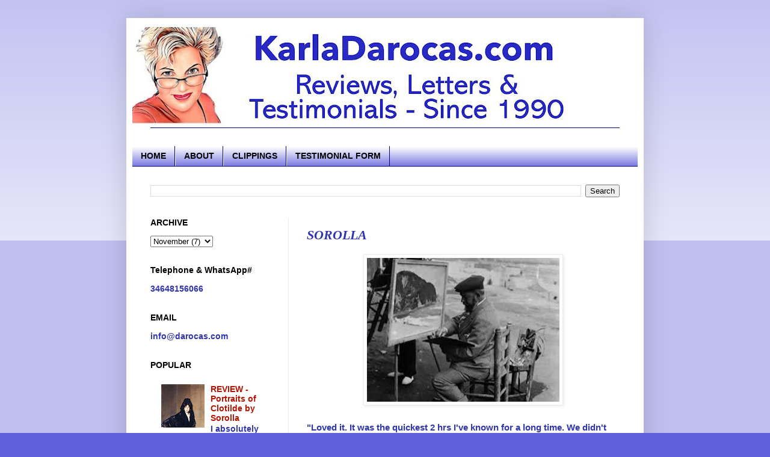

--- FILE ---
content_type: text/html; charset=UTF-8
request_url: https://www.karladarocas.com/2018/11/sorolla_29.html
body_size: 13150
content:
<!DOCTYPE html>
<html class='v2' dir='ltr' lang='en'>
<head>
<link href='https://www.blogger.com/static/v1/widgets/335934321-css_bundle_v2.css' rel='stylesheet' type='text/css'/>
<meta content='width=1100' name='viewport'/>
<meta content='text/html; charset=UTF-8' http-equiv='Content-Type'/>
<meta content='blogger' name='generator'/>
<link href='https://www.karladarocas.com/favicon.ico' rel='icon' type='image/x-icon'/>
<link href='https://www.karladarocas.com/2018/11/sorolla_29.html' rel='canonical'/>
<link rel="alternate" type="application/atom+xml" title="KARLA DAROCAS, B.A. (Hons) - Atom" href="https://www.karladarocas.com/feeds/posts/default" />
<link rel="alternate" type="application/rss+xml" title="KARLA DAROCAS, B.A. (Hons) - RSS" href="https://www.karladarocas.com/feeds/posts/default?alt=rss" />
<link rel="service.post" type="application/atom+xml" title="KARLA DAROCAS, B.A. (Hons) - Atom" href="https://www.blogger.com/feeds/2669188752740541080/posts/default" />

<link rel="alternate" type="application/atom+xml" title="KARLA DAROCAS, B.A. (Hons) - Atom" href="https://www.karladarocas.com/feeds/169298684280407664/comments/default" />
<!--Can't find substitution for tag [blog.ieCssRetrofitLinks]-->
<link href='https://blogger.googleusercontent.com/img/b/R29vZ2xl/AVvXsEjEMZTQ1uZ0JmPsj-RqsxN1Vo_vhZhDLr5zmCW2uEPb312K8_rRd5pgOcXZWTduhxVXs9vSCzXee0m9BVyV4CiSLwhtTNx61bevrsSvSy2EyDOIABr93Yn7n1LIz4KFDbS6z5VJlwUA6P4/s320/405069.jpg' rel='image_src'/>
<meta content='https://www.karladarocas.com/2018/11/sorolla_29.html' property='og:url'/>
<meta content='SOROLLA' property='og:title'/>
<meta content='Karla Darocas, Freelance Educator, Teacher, Costa Blanca' property='og:description'/>
<meta content='https://blogger.googleusercontent.com/img/b/R29vZ2xl/AVvXsEjEMZTQ1uZ0JmPsj-RqsxN1Vo_vhZhDLr5zmCW2uEPb312K8_rRd5pgOcXZWTduhxVXs9vSCzXee0m9BVyV4CiSLwhtTNx61bevrsSvSy2EyDOIABr93Yn7n1LIz4KFDbS6z5VJlwUA6P4/w1200-h630-p-k-no-nu/405069.jpg' property='og:image'/>
<title>KARLA DAROCAS, B.A. (Hons): SOROLLA</title>
<style id='page-skin-1' type='text/css'><!--
/*
-----------------------------------------------
Blogger Template Style
Name:     Simple
Designer: Blogger
URL:      www.blogger.com
----------------------------------------------- */
/* Content
----------------------------------------------- */
body {
font: normal bold 14px Verdana, Geneva, sans-serif;
color: #3035b0;
background: #6060dc none repeat scroll top left;
padding: 0 40px 40px 40px;
}
html body .region-inner {
min-width: 0;
max-width: 100%;
width: auto;
}
h2 {
font-size: 22px;
}
a:link {
text-decoration:none;
color: #B51200;
}
a:visited {
text-decoration:none;
color: #7B1FA2;
}
a:hover {
text-decoration:underline;
color: #472bff;
}
.body-fauxcolumn-outer .fauxcolumn-inner {
background: transparent url(https://resources.blogblog.com/blogblog/data/1kt/simple/body_gradient_tile_light.png) repeat scroll top left;
_background-image: none;
}
.body-fauxcolumn-outer .cap-top {
position: absolute;
z-index: 1;
height: 400px;
width: 100%;
}
.body-fauxcolumn-outer .cap-top .cap-left {
width: 100%;
background: transparent url(https://resources.blogblog.com/blogblog/data/1kt/simple/gradients_light.png) repeat-x scroll top left;
_background-image: none;
}
.content-outer {
-moz-box-shadow: 0 0 40px rgba(0, 0, 0, .15);
-webkit-box-shadow: 0 0 5px rgba(0, 0, 0, .15);
-goog-ms-box-shadow: 0 0 10px #333333;
box-shadow: 0 0 40px rgba(0, 0, 0, .15);
margin-bottom: 1px;
}
.content-inner {
padding: 10px 10px;
}
.content-inner {
background-color: #ffffff;
}
/* Header
----------------------------------------------- */
.header-outer {
background: #ffffff none repeat-x scroll 0 -400px;
_background-image: none;
}
.Header h1 {
font: normal bold 30px Georgia, Utopia, 'Palatino Linotype', Palatino, serif;
color: #ad261f;
text-shadow: -1px -1px 1px rgba(0, 0, 0, .2);
}
.Header h1 a {
color: #ad261f;
}
.Header .description {
font-size: 140%;
color: #707070;
}
.header-inner .Header .titlewrapper {
padding: 22px 30px;
}
.header-inner .Header .descriptionwrapper {
padding: 0 30px;
}
/* Tabs
----------------------------------------------- */
.tabs-inner .section:first-child {
border-top: 1px solid #000080;
}
.tabs-inner .section:first-child ul {
margin-top: -1px;
border-top: 1px solid #000080;
border-left: 0 solid #000080;
border-right: 0 solid #000080;
}
.tabs-inner .widget ul {
background: #6060dc url(https://resources.blogblog.com/blogblog/data/1kt/simple/gradients_light.png) repeat-x scroll 0 -800px;
_background-image: none;
border-bottom: 1px solid #000080;
margin-top: 0;
margin-left: -30px;
margin-right: -30px;
}
.tabs-inner .widget li a {
display: inline-block;
padding: .6em 1em;
font: normal bold 14px Verdana, Geneva, sans-serif;
color: #000000;
border-left: 1px solid #ffffff;
border-right: 1px solid #000080;
}
.tabs-inner .widget li:first-child a {
border-left: none;
}
.tabs-inner .widget li.selected a, .tabs-inner .widget li a:hover {
color: #B51200;
background-color: #B51200;
text-decoration: none;
}
/* Columns
----------------------------------------------- */
.main-outer {
border-top: 0 solid #ececec;
}
.fauxcolumn-left-outer .fauxcolumn-inner {
border-right: 1px solid #ececec;
}
.fauxcolumn-right-outer .fauxcolumn-inner {
border-left: 1px solid #ececec;
}
/* Headings
----------------------------------------------- */
div.widget > h2,
div.widget h2.title {
margin: 0 0 1em 0;
font: normal bold 14px Verdana, Geneva, sans-serif;
color: #000000;
}
/* Widgets
----------------------------------------------- */
.widget .zippy {
color: #959595;
text-shadow: 2px 2px 1px rgba(0, 0, 0, .1);
}
.widget .popular-posts ul {
list-style: none;
}
/* Posts
----------------------------------------------- */
h2.date-header {
font: normal bold 11px Arial, Tahoma, Helvetica, FreeSans, sans-serif;
}
.date-header span {
background-color: rgba(0,0,0,0);
color: #3035b0;
padding: inherit;
letter-spacing: inherit;
margin: inherit;
}
.main-inner {
padding-top: 30px;
padding-bottom: 30px;
}
.main-inner .column-center-inner {
padding: 0 15px;
}
.main-inner .column-center-inner .section {
margin: 0 15px;
}
.post {
margin: 0 0 25px 0;
}
h3.post-title, .comments h4 {
font: italic bold 22px Georgia, Utopia, 'Palatino Linotype', Palatino, serif;
margin: .75em 0 0;
}
.post-body {
font-size: 110%;
line-height: 1.4;
position: relative;
}
.post-body img, .post-body .tr-caption-container, .Profile img, .Image img,
.BlogList .item-thumbnail img {
padding: 2px;
background: #ffffff;
border: 1px solid #ececec;
-moz-box-shadow: 1px 1px 5px rgba(0, 0, 0, .1);
-webkit-box-shadow: 1px 1px 5px rgba(0, 0, 0, .1);
box-shadow: 1px 1px 5px rgba(0, 0, 0, .1);
}
.post-body img, .post-body .tr-caption-container {
padding: 5px;
}
.post-body .tr-caption-container {
color: #3035b0;
}
.post-body .tr-caption-container img {
padding: 0;
background: transparent;
border: none;
-moz-box-shadow: 0 0 0 rgba(0, 0, 0, .1);
-webkit-box-shadow: 0 0 0 rgba(0, 0, 0, .1);
box-shadow: 0 0 0 rgba(0, 0, 0, .1);
}
.post-header {
margin: 0 0 1.5em;
line-height: 1.6;
font-size: 90%;
}
.post-footer {
margin: 20px -2px 0;
padding: 5px 10px;
color: #6060dc;
background-color: #6060dc;
border-bottom: 1px solid #7b1fa2;
line-height: 1.6;
font-size: 90%;
}
#comments .comment-author {
padding-top: 1.5em;
border-top: 1px solid #ececec;
background-position: 0 1.5em;
}
#comments .comment-author:first-child {
padding-top: 0;
border-top: none;
}
.avatar-image-container {
margin: .2em 0 0;
}
#comments .avatar-image-container img {
border: 1px solid #ececec;
}
/* Comments
----------------------------------------------- */
.comments .comments-content .icon.blog-author {
background-repeat: no-repeat;
background-image: url([data-uri]);
}
.comments .comments-content .loadmore a {
border-top: 1px solid #959595;
border-bottom: 1px solid #959595;
}
.comments .comment-thread.inline-thread {
background-color: #6060dc;
}
.comments .continue {
border-top: 2px solid #959595;
}
/* Accents
---------------------------------------------- */
.section-columns td.columns-cell {
border-left: 1px solid #ececec;
}
.blog-pager {
background: transparent none no-repeat scroll top center;
}
.blog-pager-older-link, .home-link,
.blog-pager-newer-link {
background-color: #ffffff;
padding: 5px;
}
.footer-outer {
border-top: 0 dashed #bbbbbb;
}
/* Mobile
----------------------------------------------- */
body.mobile  {
background-size: auto;
}
.mobile .body-fauxcolumn-outer {
background: transparent none repeat scroll top left;
}
.mobile .body-fauxcolumn-outer .cap-top {
background-size: 100% auto;
}
.mobile .content-outer {
-webkit-box-shadow: 0 0 3px rgba(0, 0, 0, .15);
box-shadow: 0 0 3px rgba(0, 0, 0, .15);
}
.mobile .tabs-inner .widget ul {
margin-left: 0;
margin-right: 0;
}
.mobile .post {
margin: 0;
}
.mobile .main-inner .column-center-inner .section {
margin: 0;
}
.mobile .date-header span {
padding: 0.1em 10px;
margin: 0 -10px;
}
.mobile h3.post-title {
margin: 0;
}
.mobile .blog-pager {
background: transparent none no-repeat scroll top center;
}
.mobile .footer-outer {
border-top: none;
}
.mobile .main-inner, .mobile .footer-inner {
background-color: #ffffff;
}
.mobile-index-contents {
color: #3035b0;
}
.mobile-link-button {
background-color: #B51200;
}
.mobile-link-button a:link, .mobile-link-button a:visited {
color: #ffffff;
}
.mobile .tabs-inner .section:first-child {
border-top: none;
}
.mobile .tabs-inner .PageList .widget-content {
background-color: #B51200;
color: #B51200;
border-top: 1px solid #000080;
border-bottom: 1px solid #000080;
}
.mobile .tabs-inner .PageList .widget-content .pagelist-arrow {
border-left: 1px solid #000080;
}

--></style>
<style id='template-skin-1' type='text/css'><!--
body {
min-width: 860px;
}
.content-outer, .content-fauxcolumn-outer, .region-inner {
min-width: 860px;
max-width: 860px;
_width: 860px;
}
.main-inner .columns {
padding-left: 260px;
padding-right: 0px;
}
.main-inner .fauxcolumn-center-outer {
left: 260px;
right: 0px;
/* IE6 does not respect left and right together */
_width: expression(this.parentNode.offsetWidth -
parseInt("260px") -
parseInt("0px") + 'px');
}
.main-inner .fauxcolumn-left-outer {
width: 260px;
}
.main-inner .fauxcolumn-right-outer {
width: 0px;
}
.main-inner .column-left-outer {
width: 260px;
right: 100%;
margin-left: -260px;
}
.main-inner .column-right-outer {
width: 0px;
margin-right: -0px;
}
#layout {
min-width: 0;
}
#layout .content-outer {
min-width: 0;
width: 800px;
}
#layout .region-inner {
min-width: 0;
width: auto;
}
body#layout div.add_widget {
padding: 8px;
}
body#layout div.add_widget a {
margin-left: 32px;
}
--></style>
<link href='https://www.blogger.com/dyn-css/authorization.css?targetBlogID=2669188752740541080&amp;zx=2b35518b-9217-4d2d-bdb5-7032dc1d6eb0' media='none' onload='if(media!=&#39;all&#39;)media=&#39;all&#39;' rel='stylesheet'/><noscript><link href='https://www.blogger.com/dyn-css/authorization.css?targetBlogID=2669188752740541080&amp;zx=2b35518b-9217-4d2d-bdb5-7032dc1d6eb0' rel='stylesheet'/></noscript>
<meta name='google-adsense-platform-account' content='ca-host-pub-1556223355139109'/>
<meta name='google-adsense-platform-domain' content='blogspot.com'/>

</head>
<body class='loading variant-pale'>
<div class='navbar no-items section' id='navbar' name='Navbar'>
</div>
<div class='body-fauxcolumns'>
<div class='fauxcolumn-outer body-fauxcolumn-outer'>
<div class='cap-top'>
<div class='cap-left'></div>
<div class='cap-right'></div>
</div>
<div class='fauxborder-left'>
<div class='fauxborder-right'></div>
<div class='fauxcolumn-inner'>
</div>
</div>
<div class='cap-bottom'>
<div class='cap-left'></div>
<div class='cap-right'></div>
</div>
</div>
</div>
<div class='content'>
<div class='content-fauxcolumns'>
<div class='fauxcolumn-outer content-fauxcolumn-outer'>
<div class='cap-top'>
<div class='cap-left'></div>
<div class='cap-right'></div>
</div>
<div class='fauxborder-left'>
<div class='fauxborder-right'></div>
<div class='fauxcolumn-inner'>
</div>
</div>
<div class='cap-bottom'>
<div class='cap-left'></div>
<div class='cap-right'></div>
</div>
</div>
</div>
<div class='content-outer'>
<div class='content-cap-top cap-top'>
<div class='cap-left'></div>
<div class='cap-right'></div>
</div>
<div class='fauxborder-left content-fauxborder-left'>
<div class='fauxborder-right content-fauxborder-right'></div>
<div class='content-inner'>
<header>
<div class='header-outer'>
<div class='header-cap-top cap-top'>
<div class='cap-left'></div>
<div class='cap-right'></div>
</div>
<div class='fauxborder-left header-fauxborder-left'>
<div class='fauxborder-right header-fauxborder-right'></div>
<div class='region-inner header-inner'>
<div class='header section' id='header' name='Header'><div class='widget Header' data-version='1' id='Header1'>
<div id='header-inner'>
<a href='https://www.karladarocas.com/' style='display: block'>
<img alt='KARLA DAROCAS, B.A. (Hons)' height='172px; ' id='Header1_headerimg' src='https://blogger.googleusercontent.com/img/a/AVvXsEjD1S4Z71HMVF838syWWXIK3e8-GlyFhKoIOKX3VUkwtTlA2lSKpvGCiTbROmIgujCincih0IO6nDu2mdSGf2cVaCegdkO79ApjvI4zUa8dBgfi04RTHxQwTWnEvgGB2pgF1coDJofZ-X862IZQ-SWRHndVdn-XT1tIC8EkP4pIh1aM6Ik-UCBc1EHCSSI=s752' style='display: block' width='752px; '/>
</a>
</div>
</div></div>
</div>
</div>
<div class='header-cap-bottom cap-bottom'>
<div class='cap-left'></div>
<div class='cap-right'></div>
</div>
</div>
</header>
<div class='tabs-outer'>
<div class='tabs-cap-top cap-top'>
<div class='cap-left'></div>
<div class='cap-right'></div>
</div>
<div class='fauxborder-left tabs-fauxborder-left'>
<div class='fauxborder-right tabs-fauxborder-right'></div>
<div class='region-inner tabs-inner'>
<div class='tabs no-items section' id='crosscol' name='Cross-Column'></div>
<div class='tabs section' id='crosscol-overflow' name='Cross-Column 2'><div class='widget PageList' data-version='1' id='PageList1'>
<h2>Pages</h2>
<div class='widget-content'>
<ul>
<li>
<a href='http://www.karladarocas.com/'>HOME</a>
</li>
<li>
<a href='http://www.karladarocas.com/p/welcome.html'>ABOUT</a>
</li>
<li>
<a href='http://www.karladarocas.com/p/clippings.html'>CLIPPINGS</a>
</li>
<li>
<a href='http://www.karladarocas.com/p/testimonial-form.html'>TESTIMONIAL FORM</a>
</li>
</ul>
<div class='clear'></div>
</div>
</div><div class='widget BlogSearch' data-version='1' id='BlogSearch1'>
<h2 class='title'>Search Testimonials</h2>
<div class='widget-content'>
<div id='BlogSearch1_form'>
<form action='https://www.karladarocas.com/search' class='gsc-search-box' target='_top'>
<table cellpadding='0' cellspacing='0' class='gsc-search-box'>
<tbody>
<tr>
<td class='gsc-input'>
<input autocomplete='off' class='gsc-input' name='q' size='10' title='search' type='text' value=''/>
</td>
<td class='gsc-search-button'>
<input class='gsc-search-button' title='search' type='submit' value='Search'/>
</td>
</tr>
</tbody>
</table>
</form>
</div>
</div>
<div class='clear'></div>
</div></div>
</div>
</div>
<div class='tabs-cap-bottom cap-bottom'>
<div class='cap-left'></div>
<div class='cap-right'></div>
</div>
</div>
<div class='main-outer'>
<div class='main-cap-top cap-top'>
<div class='cap-left'></div>
<div class='cap-right'></div>
</div>
<div class='fauxborder-left main-fauxborder-left'>
<div class='fauxborder-right main-fauxborder-right'></div>
<div class='region-inner main-inner'>
<div class='columns fauxcolumns'>
<div class='fauxcolumn-outer fauxcolumn-center-outer'>
<div class='cap-top'>
<div class='cap-left'></div>
<div class='cap-right'></div>
</div>
<div class='fauxborder-left'>
<div class='fauxborder-right'></div>
<div class='fauxcolumn-inner'>
</div>
</div>
<div class='cap-bottom'>
<div class='cap-left'></div>
<div class='cap-right'></div>
</div>
</div>
<div class='fauxcolumn-outer fauxcolumn-left-outer'>
<div class='cap-top'>
<div class='cap-left'></div>
<div class='cap-right'></div>
</div>
<div class='fauxborder-left'>
<div class='fauxborder-right'></div>
<div class='fauxcolumn-inner'>
</div>
</div>
<div class='cap-bottom'>
<div class='cap-left'></div>
<div class='cap-right'></div>
</div>
</div>
<div class='fauxcolumn-outer fauxcolumn-right-outer'>
<div class='cap-top'>
<div class='cap-left'></div>
<div class='cap-right'></div>
</div>
<div class='fauxborder-left'>
<div class='fauxborder-right'></div>
<div class='fauxcolumn-inner'>
</div>
</div>
<div class='cap-bottom'>
<div class='cap-left'></div>
<div class='cap-right'></div>
</div>
</div>
<!-- corrects IE6 width calculation -->
<div class='columns-inner'>
<div class='column-center-outer'>
<div class='column-center-inner'>
<div class='main section' id='main' name='Main'><div class='widget Blog' data-version='1' id='Blog1'>
<div class='blog-posts hfeed'>

          <div class="date-outer">
        

          <div class="date-posts">
        
<div class='post-outer'>
<div class='post hentry uncustomized-post-template' itemprop='blogPost' itemscope='itemscope' itemtype='http://schema.org/BlogPosting'>
<meta content='https://blogger.googleusercontent.com/img/b/R29vZ2xl/AVvXsEjEMZTQ1uZ0JmPsj-RqsxN1Vo_vhZhDLr5zmCW2uEPb312K8_rRd5pgOcXZWTduhxVXs9vSCzXee0m9BVyV4CiSLwhtTNx61bevrsSvSy2EyDOIABr93Yn7n1LIz4KFDbS6z5VJlwUA6P4/s320/405069.jpg' itemprop='image_url'/>
<meta content='2669188752740541080' itemprop='blogId'/>
<meta content='169298684280407664' itemprop='postId'/>
<a name='169298684280407664'></a>
<h3 class='post-title entry-title' itemprop='name'>
SOROLLA
</h3>
<div class='post-header'>
<div class='post-header-line-1'></div>
</div>
<div class='post-body entry-content' id='post-body-169298684280407664' itemprop='description articleBody'>
<div class="separator" style="clear: both; text-align: center;">
<a href="https://blogger.googleusercontent.com/img/b/R29vZ2xl/AVvXsEjEMZTQ1uZ0JmPsj-RqsxN1Vo_vhZhDLr5zmCW2uEPb312K8_rRd5pgOcXZWTduhxVXs9vSCzXee0m9BVyV4CiSLwhtTNx61bevrsSvSy2EyDOIABr93Yn7n1LIz4KFDbS6z5VJlwUA6P4/s1600/405069.jpg" imageanchor="1" style="margin-left: 1em; margin-right: 1em;"><img border="0" data-original-height="277" data-original-width="370" height="239" src="https://blogger.googleusercontent.com/img/b/R29vZ2xl/AVvXsEjEMZTQ1uZ0JmPsj-RqsxN1Vo_vhZhDLr5zmCW2uEPb312K8_rRd5pgOcXZWTduhxVXs9vSCzXee0m9BVyV4CiSLwhtTNx61bevrsSvSy2EyDOIABr93Yn7n1LIz4KFDbS6z5VJlwUA6P4/s320/405069.jpg" width="320" /></a></div>
<br />
"Loved it. It was the quickest 2 hrs I've known for a long time. We didn't appreciate before hand how he pushed the boundaries for his time. Karla's teaching style is down to earth &amp; not 'high brow'<br />
I recommend it."<br />
<br />
* Helen Ellis, Cumbre del Sol
<div class="separator" style="clear: both;"><a href="https://blogger.googleusercontent.com/img/b/R29vZ2xl/AVvXsEjQDb6oVVHbxPwZ-1eRqzTP7mSnhwnOA6Na8_NaKUDV7t2Werf3rhhagL6_5m7sRFOYpw1KLBxIUNi-C8nJLSUB-5ke_Fpb4R6Vtkpb0BzdR2pvhuIr_CRx6JEW-2gj0wKU_B6hkGyrwnQ/s1080/FB_IMG_1609052059576.jpg" style="display: block; padding: 1em 0px; text-align: center;"><img alt="" border="0" data-original-height="619" data-original-width="1080" src="https://blogger.googleusercontent.com/img/b/R29vZ2xl/AVvXsEjQDb6oVVHbxPwZ-1eRqzTP7mSnhwnOA6Na8_NaKUDV7t2Werf3rhhagL6_5m7sRFOYpw1KLBxIUNi-C8nJLSUB-5ke_Fpb4R6Vtkpb0BzdR2pvhuIr_CRx6JEW-2gj0wKU_B6hkGyrwnQ/s400/FB_IMG_1609052059576.jpg" width="400" /></a></div><!--Begin MailChimp Signup Form-->
<link href="//cdn-images.mailchimp.com/embedcode/classic-10_7.css" rel="stylesheet" type="text/css"></link>
<style type="text/css">
 #mc_embed_signup{background:#fff; clear:left; font:14px Helvetica,Arial,sans-serif; }
 /* Add your own MailChimp form style overrides in your site stylesheet or in this style block.
    We recommend moving this block and the preceding CSS link to the HEAD of your HTML file. */
</style>
<br />
<div id="mc_embed_signup">
<form action="https://SpainLifestyle.us17.list-manage.com/subscribe/post?u=59a35a54cd875fb61dcddd9b8&amp;id=f156507d1c" class="validate" id="mc-embedded-subscribe-form" method="post" name="mc-embedded-subscribe-form" novalidate="" target="_blank">
<div id="mc_embed_signup_scroll">
<div class="separator" style="clear: both; text-align: center;">
</div>
<div class="separator" style="clear: both; text-align: center;">
</div>
<div class="separator" style="clear: both; text-align: center;">
</div>
<div class="separator" style="clear: both; text-align: center;"><span style="font-size: large; text-align: left;">ADD YOUR EMAIL to Receive Invitations &amp; Updates</span></div>
<div class="separator" style="clear: both; text-align: left;">
* emails never shared or sold!</div>
<div class="indicates-required">
<span class="asterisk">*</span> indicates required</div>
<div class="mc-field-group">
<label>Email Address  <span class="asterisk">*</span>
</label>
 <input class="required email" id="mce-EMAIL" name="EMAIL" type="email" value="" />
</div>
<div class="clear" id="mce-responses">
<div class="response" id="mce-error-response" style="display: none;">
</div>
<div class="response" id="mce-success-response" style="display: none;">
</div>
</div>
<!--real people should not fill this in and expect good things - do not remove this or risk form bot signups-->
    <br />
<div aria-hidden="true" style="left: -5000px; position: absolute;">
<input name="b_59a35a54cd875fb61dcddd9b8_f156507d1c" tabindex="" type="text" value="" /></div>
<div class="clear">
<input class="button" id="mc-embedded-subscribe" name="subscribe" type="submit" value="Subscribe" /></div></div></form></div>


<div class="separator" style="clear: both;"><br /></div>
<div class="separator" style="clear: both;">
<br /></div>
<div style='clear: both;'></div>
</div>
<div class='post-footer'>
<div class='post-footer-line post-footer-line-1'>
<span class='post-author vcard'>
</span>
<span class='post-timestamp'>
</span>
<span class='post-comment-link'>
</span>
<span class='post-icons'>
<span class='item-action'>
<a href='https://www.blogger.com/email-post/2669188752740541080/169298684280407664' title='Email Post'>
<img alt='' class='icon-action' height='13' src='https://resources.blogblog.com/img/icon18_email.gif' width='18'/>
</a>
</span>
</span>
<div class='post-share-buttons goog-inline-block'>
<a class='goog-inline-block share-button sb-email' href='https://www.blogger.com/share-post.g?blogID=2669188752740541080&postID=169298684280407664&target=email' target='_blank' title='Email This'><span class='share-button-link-text'>Email This</span></a><a class='goog-inline-block share-button sb-blog' href='https://www.blogger.com/share-post.g?blogID=2669188752740541080&postID=169298684280407664&target=blog' onclick='window.open(this.href, "_blank", "height=270,width=475"); return false;' target='_blank' title='BlogThis!'><span class='share-button-link-text'>BlogThis!</span></a><a class='goog-inline-block share-button sb-twitter' href='https://www.blogger.com/share-post.g?blogID=2669188752740541080&postID=169298684280407664&target=twitter' target='_blank' title='Share to X'><span class='share-button-link-text'>Share to X</span></a><a class='goog-inline-block share-button sb-facebook' href='https://www.blogger.com/share-post.g?blogID=2669188752740541080&postID=169298684280407664&target=facebook' onclick='window.open(this.href, "_blank", "height=430,width=640"); return false;' target='_blank' title='Share to Facebook'><span class='share-button-link-text'>Share to Facebook</span></a><a class='goog-inline-block share-button sb-pinterest' href='https://www.blogger.com/share-post.g?blogID=2669188752740541080&postID=169298684280407664&target=pinterest' target='_blank' title='Share to Pinterest'><span class='share-button-link-text'>Share to Pinterest</span></a>
</div>
</div>
<div class='post-footer-line post-footer-line-2'>
<span class='post-labels'>
</span>
</div>
<div class='post-footer-line post-footer-line-3'>
<span class='post-location'>
</span>
</div>
</div>
</div>
<div class='comments' id='comments'>
<a name='comments'></a>
</div>
</div>

        </div></div>
      
</div>
<div class='blog-pager' id='blog-pager'>
<span id='blog-pager-newer-link'>
<a class='blog-pager-newer-link' href='https://www.karladarocas.com/2018/11/sorolla_16.html' id='Blog1_blog-pager-newer-link' title='Newer Post'>Newer Post</a>
</span>
<span id='blog-pager-older-link'>
<a class='blog-pager-older-link' href='https://www.karladarocas.com/2018/11/sorolla_22.html' id='Blog1_blog-pager-older-link' title='Older Post'>Older Post</a>
</span>
<a class='home-link' href='https://www.karladarocas.com/'>Home</a>
</div>
<div class='clear'></div>
<div class='post-feeds'>
</div>
</div></div>
</div>
</div>
<div class='column-left-outer'>
<div class='column-left-inner'>
<aside>
<div class='sidebar section' id='sidebar-left-1'><div class='widget BlogArchive' data-version='1' id='BlogArchive1'>
<h2>ARCHIVE</h2>
<div class='widget-content'>
<div id='ArchiveList'>
<div id='BlogArchive1_ArchiveList'>
<select id='BlogArchive1_ArchiveMenu'>
<option value=''>ARCHIVE</option>
<option value='https://www.karladarocas.com/2025/10/'>October (3)</option>
<option value='https://www.karladarocas.com/2025/09/'>September (5)</option>
<option value='https://www.karladarocas.com/2024/12/'>December (2)</option>
<option value='https://www.karladarocas.com/2024/05/'>May (2)</option>
<option value='https://www.karladarocas.com/2023/12/'>December (1)</option>
<option value='https://www.karladarocas.com/2023/11/'>November (3)</option>
<option value='https://www.karladarocas.com/2023/08/'>August (2)</option>
<option value='https://www.karladarocas.com/2023/04/'>April (1)</option>
<option value='https://www.karladarocas.com/2023/03/'>March (1)</option>
<option value='https://www.karladarocas.com/2022/10/'>October (3)</option>
<option value='https://www.karladarocas.com/2022/09/'>September (4)</option>
<option value='https://www.karladarocas.com/2022/06/'>June (2)</option>
<option value='https://www.karladarocas.com/2022/02/'>February (9)</option>
<option value='https://www.karladarocas.com/2021/11/'>November (2)</option>
<option value='https://www.karladarocas.com/2021/10/'>October (7)</option>
<option value='https://www.karladarocas.com/2021/09/'>September (5)</option>
<option value='https://www.karladarocas.com/2021/04/'>April (3)</option>
<option value='https://www.karladarocas.com/2021/03/'>March (1)</option>
<option value='https://www.karladarocas.com/2021/02/'>February (6)</option>
<option value='https://www.karladarocas.com/2021/01/'>January (10)</option>
<option value='https://www.karladarocas.com/2020/12/'>December (7)</option>
<option value='https://www.karladarocas.com/2020/10/'>October (2)</option>
<option value='https://www.karladarocas.com/2020/09/'>September (7)</option>
<option value='https://www.karladarocas.com/2020/08/'>August (3)</option>
<option value='https://www.karladarocas.com/2020/04/'>April (1)</option>
<option value='https://www.karladarocas.com/2020/02/'>February (4)</option>
<option value='https://www.karladarocas.com/2020/01/'>January (1)</option>
<option value='https://www.karladarocas.com/2019/11/'>November (1)</option>
<option value='https://www.karladarocas.com/2019/10/'>October (1)</option>
<option value='https://www.karladarocas.com/2019/09/'>September (4)</option>
<option value='https://www.karladarocas.com/2019/08/'>August (1)</option>
<option value='https://www.karladarocas.com/2019/05/'>May (2)</option>
<option value='https://www.karladarocas.com/2019/04/'>April (4)</option>
<option value='https://www.karladarocas.com/2019/03/'>March (4)</option>
<option value='https://www.karladarocas.com/2019/02/'>February (7)</option>
<option value='https://www.karladarocas.com/2019/01/'>January (5)</option>
<option value='https://www.karladarocas.com/2018/12/'>December (3)</option>
<option value='https://www.karladarocas.com/2018/11/'>November (7)</option>
<option value='https://www.karladarocas.com/2018/10/'>October (11)</option>
<option value='https://www.karladarocas.com/2018/04/'>April (4)</option>
<option value='https://www.karladarocas.com/2018/03/'>March (5)</option>
<option value='https://www.karladarocas.com/2018/02/'>February (1)</option>
<option value='https://www.karladarocas.com/2018/01/'>January (5)</option>
<option value='https://www.karladarocas.com/2017/12/'>December (2)</option>
<option value='https://www.karladarocas.com/2017/11/'>November (7)</option>
<option value='https://www.karladarocas.com/2017/10/'>October (5)</option>
<option value='https://www.karladarocas.com/2017/09/'>September (5)</option>
<option value='https://www.karladarocas.com/2017/05/'>May (5)</option>
<option value='https://www.karladarocas.com/2017/04/'>April (1)</option>
<option value='https://www.karladarocas.com/2017/03/'>March (8)</option>
<option value='https://www.karladarocas.com/2017/01/'>January (6)</option>
<option value='https://www.karladarocas.com/2016/11/'>November (6)</option>
<option value='https://www.karladarocas.com/2016/10/'>October (1)</option>
<option value='https://www.karladarocas.com/2016/09/'>September (8)</option>
<option value='https://www.karladarocas.com/2016/05/'>May (1)</option>
<option value='https://www.karladarocas.com/2016/04/'>April (1)</option>
<option value='https://www.karladarocas.com/2016/03/'>March (5)</option>
<option value='https://www.karladarocas.com/2015/09/'>September (3)</option>
<option value='https://www.karladarocas.com/2015/03/'>March (2)</option>
<option value='https://www.karladarocas.com/2014/11/'>November (4)</option>
<option value='https://www.karladarocas.com/2014/04/'>April (4)</option>
<option value='https://www.karladarocas.com/2014/03/'>March (2)</option>
<option value='https://www.karladarocas.com/2014/02/'>February (1)</option>
<option value='https://www.karladarocas.com/2013/12/'>December (2)</option>
<option value='https://www.karladarocas.com/2013/11/'>November (6)</option>
<option value='https://www.karladarocas.com/2013/10/'>October (10)</option>
<option value='https://www.karladarocas.com/2013/03/'>March (2)</option>
<option value='https://www.karladarocas.com/2013/02/'>February (1)</option>
<option value='https://www.karladarocas.com/2012/10/'>October (1)</option>
<option value='https://www.karladarocas.com/2012/02/'>February (1)</option>
<option value='https://www.karladarocas.com/2010/04/'>April (2)</option>
<option value='https://www.karladarocas.com/2010/03/'>March (2)</option>
<option value='https://www.karladarocas.com/2010/02/'>February (2)</option>
<option value='https://www.karladarocas.com/2009/06/'>June (1)</option>
<option value='https://www.karladarocas.com/2009/03/'>March (3)</option>
<option value='https://www.karladarocas.com/2009/02/'>February (1)</option>
<option value='https://www.karladarocas.com/2008/08/'>August (1)</option>
<option value='https://www.karladarocas.com/2008/04/'>April (3)</option>
<option value='https://www.karladarocas.com/2008/03/'>March (3)</option>
<option value='https://www.karladarocas.com/2007/12/'>December (1)</option>
<option value='https://www.karladarocas.com/2007/10/'>October (1)</option>
<option value='https://www.karladarocas.com/2007/03/'>March (5)</option>
<option value='https://www.karladarocas.com/2006/04/'>April (1)</option>
<option value='https://www.karladarocas.com/2006/03/'>March (5)</option>
<option value='https://www.karladarocas.com/2005/04/'>April (1)</option>
<option value='https://www.karladarocas.com/2005/03/'>March (5)</option>
<option value='https://www.karladarocas.com/2004/04/'>April (2)</option>
<option value='https://www.karladarocas.com/2004/03/'>March (2)</option>
<option value='https://www.karladarocas.com/2002/03/'>March (3)</option>
<option value='https://www.karladarocas.com/2001/05/'>May (3)</option>
<option value='https://www.karladarocas.com/2001/04/'>April (2)</option>
<option value='https://www.karladarocas.com/2001/03/'>March (1)</option>
<option value='https://www.karladarocas.com/2000/03/'>March (11)</option>
<option value='https://www.karladarocas.com/1998/03/'>March (1)</option>
<option value='https://www.karladarocas.com/1997/03/'>March (3)</option>
<option value='https://www.karladarocas.com/1990/03/'>March (1)</option>
</select>
</div>
</div>
<div class='clear'></div>
</div>
</div><div class='widget HTML' data-version='1' id='HTML1'>
<h2 class='title'>Telephone &amp; WhatsApp#</h2>
<div class='widget-content'>
34648156066
</div>
<div class='clear'></div>
</div><div class='widget Text' data-version='1' id='Text1'>
<h2 class='title'>EMAIL</h2>
<div class='widget-content'>
info@darocas.com
</div>
<div class='clear'></div>
</div><div class='widget PopularPosts' data-version='1' id='PopularPosts1'>
<h2>POPULAR</h2>
<div class='widget-content popular-posts'>
<ul>
<li>
<div class='item-content'>
<div class='item-thumbnail'>
<a href='https://www.karladarocas.com/2025/10/review-portraits-of-clotilde-by-sorolla_7.html' target='_blank'>
<img alt='' border='0' src='https://blogger.googleusercontent.com/img/b/R29vZ2xl/AVvXsEiRdUX6YpsJMbJ6wQ6hNUUyLBttBRY80ElVwm2_nxd-YzrbKQAoDTEqehPThesPn3sKxkEhpqa3XgYh_NGRV2AuALLMIBSlOvsVnZGianvJ4VrIhAdIxSOAUGhr-ZF0tD1dpxA-Q35pQ4XgVeOCOvnfJP0O-3u1Bo-HdpPE0K9AOOTATchCmaIJsHvk4fw/w72-h72-p-k-no-nu/1000213665.jpg'/>
</a>
</div>
<div class='item-title'><a href='https://www.karladarocas.com/2025/10/review-portraits-of-clotilde-by-sorolla_7.html'>REVIEW - Portraits of Clotilde by Sorolla</a></div>
<div class='item-snippet'>I absolutely loved the lecture, it was full of fascinating information and beautiful pictures. It was very informative, and it was clear tha...</div>
</div>
<div style='clear: both;'></div>
</li>
<li>
<div class='item-content'>
<div class='item-thumbnail'>
<a href='https://www.karladarocas.com/2025/10/review-javea-walk.html' target='_blank'>
<img alt='' border='0' src='https://blogger.googleusercontent.com/img/b/R29vZ2xl/AVvXsEgPO54ggmhbTFjTHY0xtdCitTyBIqhPwyNl7I6wQY2fzR7FPOqSqJoq9RchxGWq3zceXGymjD0m32qMH6Gg6-u3MLeefQhAtJpAu9zcNKc-OXErpNKuV3_RcZMo8d-Hl3-6veGxKTsC4ybx-apA34P_too95CINKtGotJtNBi3HqLNfml6-2WeViVa3JHg/w72-h72-p-k-no-nu/1000215410.jpg'/>
</a>
</div>
<div class='item-title'><a href='https://www.karladarocas.com/2025/10/review-javea-walk.html'>REVIEW - Jávea Walk</a></div>
<div class='item-snippet'>I first heard about SpainLifestyle.com and Karla Darocas at a Costa Blanca North coffee morning. I took part in the Historical Javea Walking...</div>
</div>
<div style='clear: both;'></div>
</li>
<li>
<div class='item-content'>
<div class='item-thumbnail'>
<a href='https://www.karladarocas.com/2024/12/letter-of-appreciation.html' target='_blank'>
<img alt='' border='0' src='https://blogger.googleusercontent.com/img/b/R29vZ2xl/AVvXsEjECMu_c7GqfBnMYk7_JqQ8Gv-_rqJg6oIk5sxkbzklKM7zgZUSUoK6WGOJ7QTpMPeKzCizpkp7YxKw7iGLOYsnsi0MG3hcdb0tFDo8qm-WcKWh08vcwcNxrGty6aiNifyZ7WYkSaw2nW3GkS5EQA2fnrpPVSJXJEIvpppzN3oOw_UwpKjl7BUO5tqm-6Q/w72-h72-p-k-no-nu/baccas.jpg'/>
</a>
</div>
<div class='item-title'><a href='https://www.karladarocas.com/2024/12/letter-of-appreciation.html'>Letter of Appreciation </a></div>
<div class='item-snippet'>Dear Karla,  I first discovered SpainLifestyle.com and your work through the internet, and it immediately caught my attention. Your classes ...</div>
</div>
<div style='clear: both;'></div>
</li>
<li>
<div class='item-content'>
<div class='item-thumbnail'>
<a href='https://www.karladarocas.com/2025/09/review-javea-historical-walk.html' target='_blank'>
<img alt='' border='0' src='https://blogger.googleusercontent.com/img/b/R29vZ2xl/AVvXsEiOQ1qZdZ0Dz4xTCRhkEpauy5jqpyHXlvcrXVwYo1eOY4kqLdGn1EgevoYNBzjxHBsZcrN4niTVYErFuAzjdSkDIZ6JWO6ZsDIeIvG0-s9u7AIzReZelz5ce5Dr_dY8c98P5aazpCQCpYZnrfX0-nat8SI4n7jsX-Q0mq6r4exfeypbK17balQxqfNhK8Y/w72-h72-p-k-no-nu/1000215171.jpg'/>
</a>
</div>
<div class='item-title'><a href='https://www.karladarocas.com/2025/09/review-javea-historical-walk.html'>REVIEW - Javea Historical Walk</a></div>
<div class='item-snippet'>&quot;I wish to review the *Javea Historical Walk*. Myself and my husband, along with two other couples, recently took Karla&#39;s Saturday ...</div>
</div>
<div style='clear: both;'></div>
</li>
<li>
<div class='item-content'>
<div class='item-thumbnail'>
<a href='https://www.karladarocas.com/2025/09/review-javea-historical-walk_28.html' target='_blank'>
<img alt='' border='0' src='https://blogger.googleusercontent.com/img/b/R29vZ2xl/AVvXsEjxsX1wTOGRjVbqdWZ5yRq7Dh4zqUIqDImlMaqZD8WZ-c-SeDgQbrNpAkPtKlk4IimbI_gqj5DvVHM8OqLSvkTWds4I8EBgGP0etl6-sorz5XmUVFiPPwXdkNT-f61Ap_3ACiYTQv01PzIF2hhOCpqGHPv9hlqJCHsTNdj3-QDBf5XTlpqmqJiqkwU8Oyg/w72-h72-p-k-no-nu/1000215318.jpg'/>
</a>
</div>
<div class='item-title'><a href='https://www.karladarocas.com/2025/09/review-javea-historical-walk_28.html'>REVIEW - Jávea Historical Walk</a></div>
<div class='item-snippet'>&quot;I recently joined the Javea Walk  with my husband because, even though we&#8217;ve been coming to Jávea for years, we didn&#8217;t really know muc...</div>
</div>
<div style='clear: both;'></div>
</li>
<li>
<div class='item-content'>
<div class='item-thumbnail'>
<a href='https://www.karladarocas.com/2025/09/review-sorolla-into-light_23.html' target='_blank'>
<img alt='' border='0' src='https://blogger.googleusercontent.com/img/b/R29vZ2xl/AVvXsEgyw56r_a35jeSsNWPEWJllhQVvPAEby6FJy4m_NGKMLDtYvUyq9_GFeR-V23xmUiRNHxtuCbxmF5oxbLe_irt2Nzw6La09SJOS3WJSApwwFtDsD6rhg4LOWnkhQJsOZmaAQEd5IHjG-8ate98i3YJgpo6qHJMFcCk15CVJv_kVxIHWyTO0x0FBvWwNF3Y/w72-h72-p-k-no-nu/1000214532.jpg'/>
</a>
</div>
<div class='item-title'><a href='https://www.karladarocas.com/2025/09/review-sorolla-into-light_23.html'>REVIEW * SOROLLA: Into the Light</a></div>
<div class='item-snippet'>&#160; I heard about Karla Ingleton Darocas because some friends invited me to one of her walking events in Javea.&#160; Recently I attended her lectu...</div>
</div>
<div style='clear: both;'></div>
</li>
<li>
<div class='item-content'>
<div class='item-thumbnail'>
<a href='https://www.karladarocas.com/2023/04/lecture-review-sorolla.html' target='_blank'>
<img alt='' border='0' src='https://blogger.googleusercontent.com/img/b/R29vZ2xl/AVvXsEhmXg94xh5XsuwPzE04ZnO5FxeJwucWFswlwYt8C1hmmsGyUzulcJaxth-70110Mop8iuaV1RjKQY6b00G0iYxrMMtGt1X_vBy83OW4xQrlsx01QjyyJbLrFOkhkBOdEqZlUgdpvS7E0OnU2oBm6Y40Ji838m7IjrLedcuELNKoiqUnzn1r3tBAj4rZ/w72-h72-p-k-no-nu/children-on-the-seashore-1903.jpg'/>
</a>
</div>
<div class='item-title'><a href='https://www.karladarocas.com/2023/04/lecture-review-sorolla.html'>LECTURE REVIEW - SOROLLA</a></div>
<div class='item-snippet'>&#160;&quot; I live in Javea so of course I know of the artist Joaquín Sorolla and how he would come here to holiday with his family and I have v...</div>
</div>
<div style='clear: both;'></div>
</li>
<li>
<div class='item-content'>
<div class='item-thumbnail'>
<a href='https://www.karladarocas.com/2024/05/book-review-by-floradianasantiago.html' target='_blank'>
<img alt='' border='0' src='https://blogger.googleusercontent.com/img/b/R29vZ2xl/AVvXsEja9JmocFVr1w8ahYEwC7g52ojtb3PKCL1N65wqe7WdaNbGWtd-Bb4QjV8HbeTNmns68SQrhEHSr5PTFgqIifgWLDMWRS7qI46XLKJc4QAtdKuneYXzsI6s9AAhiJgSug__QVQcbLj2hUBfd-UTW1Chnz1WjM0SNWBi86zHyZSHB7FfvchjV0Ua35r4gFw/w72-h72-p-k-no-nu/IMG_20240521_220139_628.jpg'/>
</a>
</div>
<div class='item-title'><a href='https://www.karladarocas.com/2024/05/book-review-by-floradianasantiago.html'>Book Review by Floradiana Santiago </a></div>
<div class='item-snippet'>Set on a remote island, &quot;Echoes of an Island&quot; captures the essence of survival, resilience, and community spirit. Karla&#39;s writ...</div>
</div>
<div style='clear: both;'></div>
</li>
<li>
<div class='item-content'>
<div class='item-thumbnail'>
<a href='https://www.karladarocas.com/2023/08/book-review-viva-collection-volume-one.html' target='_blank'>
<img alt='' border='0' src='https://blogger.googleusercontent.com/img/b/R29vZ2xl/AVvXsEgEIhBMk2q1qtEw-gjWa8LWsVzSv3aL_GyTWrM1upeDksPnN_vtO4ZTLKD9c61Bru2rrLVvMVwj76BtnqdLPW7NKAo7Dp7808G_P5Ts2gCVlZvUPRzTuko-5Tsp4o3sT8UqaZzyOcBUrHF1SW_SKu-Hchpxq5b1wDIuOpz2-2fWj8S_oZgD9yxkSm_aRiw/w72-h72-p-k-no-nu/IMG_20230727_033629.jpg'/>
</a>
</div>
<div class='item-title'><a href='https://www.karladarocas.com/2023/08/book-review-viva-collection-volume-one.html'>BOOK REVIEW - Viva Collection. Volume One</a></div>
<div class='item-snippet'>K arla Ingleton-Darocas has created a wonderfully complex and informative read on Spanish history with this book. It delves into historical ...</div>
</div>
<div style='clear: both;'></div>
</li>
<li>
<div class='item-content'>
<div class='item-thumbnail'>
<a href='https://www.karladarocas.com/2023/08/book-review-viva-volume-1.html' target='_blank'>
<img alt='' border='0' src='https://blogger.googleusercontent.com/img/b/R29vZ2xl/AVvXsEg7KIUJogX8YELYYR0-idkG-7y2NrdDIOMdLzAKsOwvVGEy6JlAjlJdwGpA6n_AqUVUD_J4aktcUEhwg5FysIvD5HqvaFiP05sRRJXNvav9tnxjy1fwutSro5_TQPLHFf6DWi2nH11ApsL_dBmIs7iJZwvz2LZqe_NVnC2xE2kFj_8pitJrjkh8vOsLv_c/w72-h72-p-k-no-nu/IMG_20230727_033629.jpg'/>
</a>
</div>
<div class='item-title'><a href='https://www.karladarocas.com/2023/08/book-review-viva-volume-1.html'>BOOK REVIEW * VIVA * Volume #1</a></div>
<div class='item-snippet'>&quot;The VIVA Spain book series by Karla Darocas has recently launched with Volume I, and it brings delightful news. This volume offers a c...</div>
</div>
<div style='clear: both;'></div>
</li>
</ul>
<div class='clear'></div>
</div>
</div><div class='widget Image' data-version='1' id='Image2'>
<h2>"ALWAYS AVAILABLE"</h2>
<div class='widget-content'>
<a href='http://www.benitachellproperties.com'>
<img alt='"ALWAYS AVAILABLE"' height='208' id='Image2_img' src='https://blogger.googleusercontent.com/img/a/AVvXsEhVzz1Nl2kHGd43Wn-dUmeW7IClg0PaRmOu1yhElMb-KfznzvQCSDGbPyhZcNWoIjDcHZEDUPu0p9vPI4FdbeWLZxYbxufMtIM5DSxOyjg7mexah3bhlp6__i7I6cr6MEUzl7MJ4ENRt6_FC30Di-Jg04fqcB2UJuCXyM9o82-WWshrBhsVQP2uTn2BLfs=s240' width='240'/>
</a>
<br/>
<span class='caption'>Click Image</span>
</div>
<div class='clear'></div>
</div><div class='widget Image' data-version='1' id='Image1'>
<h2>EVENTS</h2>
<div class='widget-content'>
<a href='http://www.spainlifestyle.com'>
<img alt='EVENTS' height='200' id='Image1_img' src='https://blogger.googleusercontent.com/img/a/AVvXsEiSsO1aey2vRCKyUylGw6nokHjCpsyXPjPgxRq8iK851kaXLZpBSeKGVHEOdXSd7dlMLWebzOZ_u4IbWWtPsayoE4VeZ0cOWzgrfyLaX1JYKjjcnLHmFaT4q3gTy-n5WsxokOKcqpfCMB9sWUP_Zkmv5GvwdUfz7CfSn_nm7vYz6YM2nZUD89ss2MH63mQ=s200' width='200'/>
</a>
<br/>
<span class='caption'>Click Image</span>
</div>
<div class='clear'></div>
</div></div>
</aside>
</div>
</div>
<div class='column-right-outer'>
<div class='column-right-inner'>
<aside>
</aside>
</div>
</div>
</div>
<div style='clear: both'></div>
<!-- columns -->
</div>
<!-- main -->
</div>
</div>
<div class='main-cap-bottom cap-bottom'>
<div class='cap-left'></div>
<div class='cap-right'></div>
</div>
</div>
<footer>
<div class='footer-outer'>
<div class='footer-cap-top cap-top'>
<div class='cap-left'></div>
<div class='cap-right'></div>
</div>
<div class='fauxborder-left footer-fauxborder-left'>
<div class='fauxborder-right footer-fauxborder-right'></div>
<div class='region-inner footer-inner'>
<div class='foot no-items section' id='footer-1'></div>
<table border='0' cellpadding='0' cellspacing='0' class='section-columns columns-2'>
<tbody>
<tr>
<td class='first columns-cell'>
<div class='foot no-items section' id='footer-2-1'></div>
</td>
<td class='columns-cell'>
<div class='foot no-items section' id='footer-2-2'></div>
</td>
</tr>
</tbody>
</table>
<!-- outside of the include in order to lock Attribution widget -->
<div class='foot section' id='footer-3' name='Footer'><div class='widget Attribution' data-version='1' id='Attribution1'>
<div class='widget-content' style='text-align: center;'>
ALL IMAGES AND TEXT ON THIS SITE ARE THE PROPERTY OF MRS. KARLA DAROCAS * 2010 . Simple theme. Powered by <a href='https://www.blogger.com' target='_blank'>Blogger</a>.
</div>
<div class='clear'></div>
</div></div>
</div>
</div>
<div class='footer-cap-bottom cap-bottom'>
<div class='cap-left'></div>
<div class='cap-right'></div>
</div>
</div>
</footer>
<!-- content -->
</div>
</div>
<div class='content-cap-bottom cap-bottom'>
<div class='cap-left'></div>
<div class='cap-right'></div>
</div>
</div>
</div>
<script type='text/javascript'>
    window.setTimeout(function() {
        document.body.className = document.body.className.replace('loading', '');
      }, 10);
  </script>

<script type="text/javascript" src="https://www.blogger.com/static/v1/widgets/2028843038-widgets.js"></script>
<script type='text/javascript'>
window['__wavt'] = 'AOuZoY7VQJVLjVPHYdyMJufVr3pbVitEYg:1769260683402';_WidgetManager._Init('//www.blogger.com/rearrange?blogID\x3d2669188752740541080','//www.karladarocas.com/2018/11/sorolla_29.html','2669188752740541080');
_WidgetManager._SetDataContext([{'name': 'blog', 'data': {'blogId': '2669188752740541080', 'title': 'KARLA DAROCAS, B.A. (Hons)', 'url': 'https://www.karladarocas.com/2018/11/sorolla_29.html', 'canonicalUrl': 'https://www.karladarocas.com/2018/11/sorolla_29.html', 'homepageUrl': 'https://www.karladarocas.com/', 'searchUrl': 'https://www.karladarocas.com/search', 'canonicalHomepageUrl': 'https://www.karladarocas.com/', 'blogspotFaviconUrl': 'https://www.karladarocas.com/favicon.ico', 'bloggerUrl': 'https://www.blogger.com', 'hasCustomDomain': true, 'httpsEnabled': true, 'enabledCommentProfileImages': true, 'gPlusViewType': 'FILTERED_POSTMOD', 'adultContent': false, 'analyticsAccountNumber': '', 'encoding': 'UTF-8', 'locale': 'en', 'localeUnderscoreDelimited': 'en', 'languageDirection': 'ltr', 'isPrivate': false, 'isMobile': false, 'isMobileRequest': false, 'mobileClass': '', 'isPrivateBlog': false, 'isDynamicViewsAvailable': true, 'feedLinks': '\x3clink rel\x3d\x22alternate\x22 type\x3d\x22application/atom+xml\x22 title\x3d\x22KARLA DAROCAS, B.A. (Hons) - Atom\x22 href\x3d\x22https://www.karladarocas.com/feeds/posts/default\x22 /\x3e\n\x3clink rel\x3d\x22alternate\x22 type\x3d\x22application/rss+xml\x22 title\x3d\x22KARLA DAROCAS, B.A. (Hons) - RSS\x22 href\x3d\x22https://www.karladarocas.com/feeds/posts/default?alt\x3drss\x22 /\x3e\n\x3clink rel\x3d\x22service.post\x22 type\x3d\x22application/atom+xml\x22 title\x3d\x22KARLA DAROCAS, B.A. (Hons) - Atom\x22 href\x3d\x22https://www.blogger.com/feeds/2669188752740541080/posts/default\x22 /\x3e\n\n\x3clink rel\x3d\x22alternate\x22 type\x3d\x22application/atom+xml\x22 title\x3d\x22KARLA DAROCAS, B.A. (Hons) - Atom\x22 href\x3d\x22https://www.karladarocas.com/feeds/169298684280407664/comments/default\x22 /\x3e\n', 'meTag': '', 'adsenseHostId': 'ca-host-pub-1556223355139109', 'adsenseHasAds': false, 'adsenseAutoAds': false, 'boqCommentIframeForm': true, 'loginRedirectParam': '', 'view': '', 'dynamicViewsCommentsSrc': '//www.blogblog.com/dynamicviews/4224c15c4e7c9321/js/comments.js', 'dynamicViewsScriptSrc': '//www.blogblog.com/dynamicviews/6e0d22adcfa5abea', 'plusOneApiSrc': 'https://apis.google.com/js/platform.js', 'disableGComments': true, 'interstitialAccepted': false, 'sharing': {'platforms': [{'name': 'Get link', 'key': 'link', 'shareMessage': 'Get link', 'target': ''}, {'name': 'Facebook', 'key': 'facebook', 'shareMessage': 'Share to Facebook', 'target': 'facebook'}, {'name': 'BlogThis!', 'key': 'blogThis', 'shareMessage': 'BlogThis!', 'target': 'blog'}, {'name': 'X', 'key': 'twitter', 'shareMessage': 'Share to X', 'target': 'twitter'}, {'name': 'Pinterest', 'key': 'pinterest', 'shareMessage': 'Share to Pinterest', 'target': 'pinterest'}, {'name': 'Email', 'key': 'email', 'shareMessage': 'Email', 'target': 'email'}], 'disableGooglePlus': true, 'googlePlusShareButtonWidth': 0, 'googlePlusBootstrap': '\x3cscript type\x3d\x22text/javascript\x22\x3ewindow.___gcfg \x3d {\x27lang\x27: \x27en\x27};\x3c/script\x3e'}, 'hasCustomJumpLinkMessage': false, 'jumpLinkMessage': 'Read more', 'pageType': 'item', 'postId': '169298684280407664', 'postImageThumbnailUrl': 'https://blogger.googleusercontent.com/img/b/R29vZ2xl/AVvXsEjEMZTQ1uZ0JmPsj-RqsxN1Vo_vhZhDLr5zmCW2uEPb312K8_rRd5pgOcXZWTduhxVXs9vSCzXee0m9BVyV4CiSLwhtTNx61bevrsSvSy2EyDOIABr93Yn7n1LIz4KFDbS6z5VJlwUA6P4/s72-c/405069.jpg', 'postImageUrl': 'https://blogger.googleusercontent.com/img/b/R29vZ2xl/AVvXsEjEMZTQ1uZ0JmPsj-RqsxN1Vo_vhZhDLr5zmCW2uEPb312K8_rRd5pgOcXZWTduhxVXs9vSCzXee0m9BVyV4CiSLwhtTNx61bevrsSvSy2EyDOIABr93Yn7n1LIz4KFDbS6z5VJlwUA6P4/s320/405069.jpg', 'pageName': 'SOROLLA', 'pageTitle': 'KARLA DAROCAS, B.A. (Hons): SOROLLA', 'metaDescription': ''}}, {'name': 'features', 'data': {}}, {'name': 'messages', 'data': {'edit': 'Edit', 'linkCopiedToClipboard': 'Link copied to clipboard!', 'ok': 'Ok', 'postLink': 'Post Link'}}, {'name': 'template', 'data': {'name': 'Simple', 'localizedName': 'Simple', 'isResponsive': false, 'isAlternateRendering': false, 'isCustom': false, 'variant': 'pale', 'variantId': 'pale'}}, {'name': 'view', 'data': {'classic': {'name': 'classic', 'url': '?view\x3dclassic'}, 'flipcard': {'name': 'flipcard', 'url': '?view\x3dflipcard'}, 'magazine': {'name': 'magazine', 'url': '?view\x3dmagazine'}, 'mosaic': {'name': 'mosaic', 'url': '?view\x3dmosaic'}, 'sidebar': {'name': 'sidebar', 'url': '?view\x3dsidebar'}, 'snapshot': {'name': 'snapshot', 'url': '?view\x3dsnapshot'}, 'timeslide': {'name': 'timeslide', 'url': '?view\x3dtimeslide'}, 'isMobile': false, 'title': 'SOROLLA', 'description': 'Karla Darocas, Freelance Educator, Teacher, Costa Blanca', 'featuredImage': 'https://blogger.googleusercontent.com/img/b/R29vZ2xl/AVvXsEjEMZTQ1uZ0JmPsj-RqsxN1Vo_vhZhDLr5zmCW2uEPb312K8_rRd5pgOcXZWTduhxVXs9vSCzXee0m9BVyV4CiSLwhtTNx61bevrsSvSy2EyDOIABr93Yn7n1LIz4KFDbS6z5VJlwUA6P4/s320/405069.jpg', 'url': 'https://www.karladarocas.com/2018/11/sorolla_29.html', 'type': 'item', 'isSingleItem': true, 'isMultipleItems': false, 'isError': false, 'isPage': false, 'isPost': true, 'isHomepage': false, 'isArchive': false, 'isLabelSearch': false, 'postId': 169298684280407664}}]);
_WidgetManager._RegisterWidget('_HeaderView', new _WidgetInfo('Header1', 'header', document.getElementById('Header1'), {}, 'displayModeFull'));
_WidgetManager._RegisterWidget('_PageListView', new _WidgetInfo('PageList1', 'crosscol-overflow', document.getElementById('PageList1'), {'title': 'Pages', 'links': [{'isCurrentPage': false, 'href': 'http://www.karladarocas.com/', 'title': 'HOME'}, {'isCurrentPage': false, 'href': 'http://www.karladarocas.com/p/welcome.html', 'title': 'ABOUT'}, {'isCurrentPage': false, 'href': 'http://www.karladarocas.com/p/clippings.html', 'title': 'CLIPPINGS'}, {'isCurrentPage': false, 'href': 'http://www.karladarocas.com/p/testimonial-form.html', 'title': 'TESTIMONIAL FORM'}], 'mobile': false, 'showPlaceholder': true, 'hasCurrentPage': false}, 'displayModeFull'));
_WidgetManager._RegisterWidget('_BlogSearchView', new _WidgetInfo('BlogSearch1', 'crosscol-overflow', document.getElementById('BlogSearch1'), {}, 'displayModeFull'));
_WidgetManager._RegisterWidget('_BlogView', new _WidgetInfo('Blog1', 'main', document.getElementById('Blog1'), {'cmtInteractionsEnabled': false, 'lightboxEnabled': true, 'lightboxModuleUrl': 'https://www.blogger.com/static/v1/jsbin/4049919853-lbx.js', 'lightboxCssUrl': 'https://www.blogger.com/static/v1/v-css/828616780-lightbox_bundle.css'}, 'displayModeFull'));
_WidgetManager._RegisterWidget('_BlogArchiveView', new _WidgetInfo('BlogArchive1', 'sidebar-left-1', document.getElementById('BlogArchive1'), {'languageDirection': 'ltr', 'loadingMessage': 'Loading\x26hellip;'}, 'displayModeFull'));
_WidgetManager._RegisterWidget('_HTMLView', new _WidgetInfo('HTML1', 'sidebar-left-1', document.getElementById('HTML1'), {}, 'displayModeFull'));
_WidgetManager._RegisterWidget('_TextView', new _WidgetInfo('Text1', 'sidebar-left-1', document.getElementById('Text1'), {}, 'displayModeFull'));
_WidgetManager._RegisterWidget('_PopularPostsView', new _WidgetInfo('PopularPosts1', 'sidebar-left-1', document.getElementById('PopularPosts1'), {}, 'displayModeFull'));
_WidgetManager._RegisterWidget('_ImageView', new _WidgetInfo('Image2', 'sidebar-left-1', document.getElementById('Image2'), {'resize': true}, 'displayModeFull'));
_WidgetManager._RegisterWidget('_ImageView', new _WidgetInfo('Image1', 'sidebar-left-1', document.getElementById('Image1'), {'resize': true}, 'displayModeFull'));
_WidgetManager._RegisterWidget('_AttributionView', new _WidgetInfo('Attribution1', 'footer-3', document.getElementById('Attribution1'), {}, 'displayModeFull'));
</script>
</body>
</html>